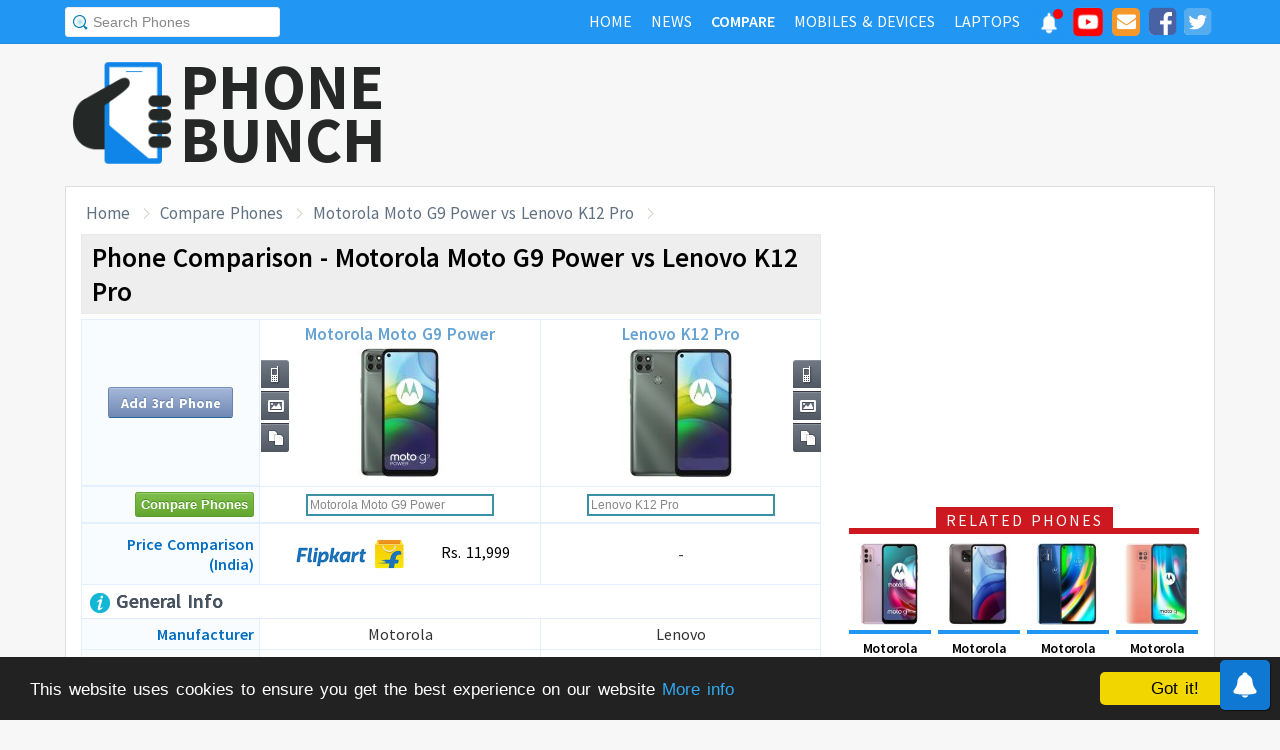

--- FILE ---
content_type: text/html; charset=UTF-8
request_url: https://www.phonebunch.com/compare-phones/motorola_moto_g9_power-4065-vs-lenovo_k12_pro-4087/
body_size: 12284
content:
<!doctype html>
<html xmlns="http://www.w3.org/1999/xhtml" xmlns:og="http://opengraphprotocol.org/schema/" xmlns:fb="http://ogp.me/ns/fb#" xml:lang="en-US" lang="en-US">
<head>
<title>Motorola Moto G9 Power vs Lenovo K12 Pro - Phone Comparison</title>
<meta name="description" content="Compare Motorola Moto G9 Power vs Lenovo K12 Pro side-by-side including display, hardware, camera, battery to find which one is better." /> 
<meta name="viewport" content="width=device-width, initial-scale=1.0" />
<link rel="icon" href="//www.phonebunch.com/favicon.ico" type="image/x-icon" />
<link rel="shortcut icon" href="//www.phonebunch.com/favicon.ico" type="image/x-icon" />
<meta http-equiv="Content-Type" content="text/html; charset=utf-8" />
<link rel="amphtml" href="https://www.phonebunch.com/amp/compare-phones/motorola-moto-g9-power-4065-vs-lenovo-k12-pro-4087/" />
<link rel="alternate" type="application/rss+xml" title="PhoneBunch News RSS" href="//www.phonebunch.com/news/feed/" />
<link rel="alternate" media="only screen and (max-width: 640px)" href="https://mobile.phonebunch.com/compare-phones/motorola_moto_g9_power-4065-vs-lenovo_k12_pro-4087/" />
<link rel="stylesheet" media='screen'  href="//cdn.phonebunch.com/stylesheet.css?v=0.479" />
<link rel="stylesheet" media='screen' href="//cdn.phonebunch.com/stylesheet_alt.css?v=0.003" />
<!--[if IE]>
<link rel="stylesheet" type="text/css" href="//cdn.phonebunch.com/stylesheet_ie.css" />
<![endif]-->

<meta property="fb:pages" content="213294515404375" />
<meta name="publicationmedia-verification" content="4f993008-9e4e-4ed3-8ce8-6c8535a24be2">


<script type="text/javascript">
    function myAddLoadEvent(func){
	/*var oldonload = window.onload;
        if (typeof window.onload != 'function') {
            window.onload = func;
        } else {
            window.onload = function() {
                oldonload();
                func();
            }
        }*/
        
        window.addEventListener("load", function() {
            func();
        });
    }
    
    /*! lazyload v0.8.5 fasterize.com | github.com/fasterize/lazyload#licence */
window.lzld||function(e,d){function n(){o=!0;h();setTimeout(h,25)}function p(a,b){var c=0;return function(){var d=+new Date;d-c<b||(c=d,a.apply(this,arguments))}}function g(a,b,c){a.attachEvent?a.attachEvent&&a.attachEvent("on"+b,c):a.addEventListener(b,c,!1)}function j(a,b,c){a.detachEvent?a.detachEvent&&a.detachEvent("on"+b,c):a.removeEventListener(b,c,!1)}function q(a,b){return A(d.documentElement,a)&&a.getBoundingClientRect().top<B+C?(a.onload=null,a.removeAttribute("onload"),a.onerror=null,a.removeAttribute("onerror"),
a.src=a.getAttribute(k),a.removeAttribute(k),f[b]=null,!0):!1}function r(){return 0<=d.documentElement.clientHeight?d.documentElement.clientHeight:d.body&&0<=d.body.clientHeight?d.body.clientHeight:0<=e.innerHeight?e.innerHeight:0}function s(){var a=f.length,b,c=!0;for(b=0;b<a;b++){var d=f[b];null!==d&&!q(d,b)&&(c=!1)}c&&o&&(l=!0,j(e,"resize",t),j(e,"scroll",h),j(e,"load",n))}function u(){l=!1;g(e,"resize",t);g(e,"scroll",h)}function v(a,b,c){var d;if(b){if(Array.prototype.indexOf)return Array.prototype.indexOf.call(b,
a,c);d=b.length;for(c=c?0>c?Math.max(0,d+c):c:0;c<d;c++)if(c in b&&b[c]===a)return c}return-1}var C=200,k="data-src",B=r(),f=[],o=!1,l=!1,t=p(r,20),h=p(s,20);if(e.HTMLImageElement){var m=HTMLImageElement.prototype.getAttribute;HTMLImageElement.prototype.getAttribute=function(a){return"src"===a?m.call(this,k)||m.call(this,a):m.call(this,a)}}e.lzld=function(a){-1===v(a,f)&&(l&&u(),q(a,f.push(a)-1))};var w=function(){for(var a=d.getElementsByTagName("img"),b,c=0,e=a.length;c<e;c+=1)b=a[c],b.getAttribute(k)&&
-1===v(b,f)&&f.push(b);s();setTimeout(h,25)},i=function(a){"readystatechange"===a.type&&"complete"!==d.readyState||(j("load"===a.type?e:d,a.type,i),x||(x=!0,w()))},y=function(){try{d.documentElement.doScroll("left")}catch(a){setTimeout(y,50);return}i("poll")},x=!1,z=!0;if("complete"===d.readyState)w();else{if(d.createEventObject&&d.documentElement.doScroll){try{z=!e.frameElement}catch(D){}z&&y()}g(d,"DOMContentLoaded",i);g(d,"readystatechange",i);g(e,"load",i)}g(e,"load",n);u();var A=d.documentElement.compareDocumentPosition?
function(a,b){return!!(a.compareDocumentPosition(b)&16)}:d.documentElement.contains?function(a,b){return a!==b&&(a.contains?a.contains(b):!1)}:function(a,b){for(;b=b.parentNode;)if(b===a)return!0;return!1}}(this,document);
</script>



<link
    rel="preload"
    href="https://fonts.googleapis.com/css2?family=Source+Sans+Pro:wght@300;400;600;700&display=swap"
    as="style"
    onload="this.onload=null;this.rel='stylesheet'"
/>
<noscript>
    <link
        href="https://fonts.googleapis.com/css2?family=Source+Sans+Pro:wght@300;400;600;700&display=swap"
        rel="stylesheet"
        type="text/css"
    />
</noscript>


<!--Social Tags-->
<meta name="twitter:card" content="summary_large_image"/>
<meta name="twitter:site" content="@phonebunch"/>
<meta name="twitter:url" content="https://www.phonebunch.com/compare-phones/motorola_moto_g9_power-4065-vs-lenovo_k12_pro-4087/"/>
<meta name="twitter:title" content="Motorola Moto G9 Power vs Lenovo K12 Pro - Phone Comparison"/>
<meta name="twitter:description" content="Compare Motorola Moto G9 Power vs Lenovo K12 Pro side-by-side including display, hardware, camera, battery to find which one is better."/>
<meta name="twitter:image" content="//www.phonebunch.com/compare/motorola-moto-g9-power-4065-vs-lenovo-k12-pro-4087.jpg"/>

<meta property='fb:admins' content='1493406519' />
<meta property='fb:admins' content='100000351547382' />
<meta property='fb:app_id' content='360605184014825'/>
<meta property="og:title" content="Motorola Moto G9 Power vs Lenovo K12 Pro - Phone Comparison"/>
<meta property="og:image" content="//www.phonebunch.com/compare/motorola-moto-g9-power-4065-vs-lenovo-k12-pro-4087.jpg"/>
<meta property="og:url" content="https://www.phonebunch.com/compare-phones/motorola_moto_g9_power-4065-vs-lenovo_k12_pro-4087/"/>
<meta property="og:description" content="Compare Motorola Moto G9 Power vs Lenovo K12 Pro side-by-side including display, hardware, camera, battery to find which one is better."/>
<meta property="og:site_name" content="PhoneBunch" />

<meta itemprop="name" content="Motorola Moto G9 Power vs Lenovo K12 Pro - Phone Comparison"/>
<meta itemprop="description" content="Compare Motorola Moto G9 Power vs Lenovo K12 Pro side-by-side including display, hardware, camera, battery to find which one is better."/>
<meta itemprop="image" content="//www.phonebunch.com/compare/motorola-moto-g9-power-4065-vs-lenovo-k12-pro-4087.jpg"/>



<link rel="canonical" href="https://www.phonebunch.com/compare-phones/motorola_moto_g9_power-4065-vs-lenovo_k12_pro-4087/" />



<script async src="https://pagead2.googlesyndication.com/pagead/js/adsbygoogle.js?client=ca-pub-1541662546603203"
     crossorigin="anonymous"></script>
<!--<script>
     (adsbygoogle = window.adsbygoogle || []).push({
          google_ad_client: "ca-pub-1541662546603203",
          enable_page_level_ads: false
     });
</script>-->

<!--<script data-cfasync="false" type="text/javascript">(function(w, d) { var s = d.createElement('script'); s.src = '//delivery.adrecover.com/16676/adRecover.js'; s.type = 'text/javascript'; s.async = true; (d.getElementsByTagName('head')[0] || d.getElementsByTagName('body')[0]).appendChild(s); })(window, document);</script>-->

</head>

<body>

<!-- PushAlert -->
<script type="text/javascript">
    //var pushalert_sw_file = 'https://www.phonebunch.com/sw_temp.js?v=30';
	(function(d, t) {
                var g = d.createElement(t),
                s = d.getElementsByTagName(t)[0];
                g.src = "https://cdn.pushalert.co/integrate_ec86de1dac8161d8e06688600352a759.js?v=1";
                s.parentNode.insertBefore(g, s);
        }(document, "script"));
</script>
<!-- End PushAlert -->

<!-- Google tag (gtag.js) -->
<script async src="https://www.googletagmanager.com/gtag/js?id=G-CXVHQ6CHQF"></script>
<script>
  window.dataLayer = window.dataLayer || [];
  function gtag(){dataLayer.push(arguments);}
  gtag('js', new Date());

  gtag('config', 'G-CXVHQ6CHQF');
</script>


<script type="text/javascript">
	if (navigator.userAgent.indexOf("MSIE 10") > -1) {
		document.body.classList.add("ie10");
	}
var SUGGESTION_URL = "/auto-complete-5947.txt";

var SUGGESTION_LAPTOP_URL = "/auto-complete-laptop-830.txt";

myAddLoadEvent(function(){
    //setDefaultValue();
    loadSuggestionList();
    if($('side-icons-slider') != null){
        window.onscroll=phoneSidebarIconsFix;
    }
    });
myAddLoadEvent(function(){
	Behaviour.register(ratingAction);
});
</script>

    
<div id="page">
	<div class="header" id="top-header">
		<div class="web-width clearfix">
			<form style="float:left" action="//www.phonebunch.com/custom-search/" onSubmit="return startGoogleSearch(this.search_box);">
				<!--<input type="hidden" name="cx" value="partner-pub-1541662546603203:8418413640" />
				<input type="hidden" name="cof" value="FORID:10" />
				<input type="hidden" name="ie" value="UTF-8" />-->
				<input type="text" name="q" id="search_box" value="Search Phones" class="inset"/>
			</form>
			<div style="float:right;color:#ddd;margin-top:5px;">
				<ul class="menuli clearfix" id="navigation">
					<li class="menuli">
						<a title="Home" href="//www.phonebunch.com/"><span class="title">Home</span><span class="pointer"></span><span class="hover" style="opacity: 0;background-color:transparent;"></span></a>
					</li>
					<li class="menuli">
						<a title="Home" href="//www.phonebunch.com/news/"><span class="title">News</span><span class="pointer"></span><span class="hover" style="opacity: 0;background-color:transparent;"></span></a>
					</li>
					<li class="active menuli">
						<a title="Compare Phones" href="//www.phonebunch.com/compare-phones/"><span class="title">Compare</span><span class="pointer"></span><span class="hover" style="opacity: 0;background-color:transparent;"></span></a>
					</li>
					<!--<li class="menuli ">
						<a title="" href="javascript:void(0)"><span class="title">Reviews</span><span class="pointer"></span><span class="hover" style="opacity: 0;"></span></a>
						<ul class="ul-review clearfix">
							<li><a href="//www.phonebunch.com/unboxing/">Unboxing</a></li>
							<li><a href="//www.phonebunch.com/benchmarks/">Benchmarks</a></li>
							<li><a href="//www.phonebunch.com/gaming/">Gaming Review</a></li>
							<li><a href="//www.phonebunch.com/review/">Full Review</a></li>
						</ul>
					</li>-->
					<li class="menuli ">
						<a title="Phone Manufacturer" href="//www.phonebunch.com/manufacturer/"><span class="title">Mobiles & Devices</span><span class="pointer"></span><span class="hover" style="opacity: 0;"></span></a>
					</li>
					<!--<li class="menuli">
						<a title="Best Deals - Save Money, Time" href="//www.phonebunch.com/deals/"><span class="title">Phone Deals</span><span class="pointer"></span><span class="hover" style="opacity: 0;"></span></a>
					</li>-->
                                        <li class="menuli ">
						<a title="Laptop Manufacturer" href="//www.phonebunch.com/laptops/"><span class="title">Laptops</span><span class="pointer"></span><span class="hover" style="opacity: 0;"></span></a>
					</li>
                                        
                                        <li class="social-network">
                                            <a class="pushalert-notification-center" href="#" style="width: 30px; height: 30px;">
                                                <div style="height: 30px; width: 30px;margin-top: -5px;">
                                                    <img src="https://cdn.phonebunch.com/images/notification-center.png" height="30" width="30" style="background:none;">
                                                    <span class="pnc-counter" style="display: none; color: rgb(255, 255, 255); background-color: rgb(255, 0, 0); font-size: calc(13.8px); line-height: calc(20.55px);" data-is-active="false">5</span>
                                                    <span class="pnc-marker" style="background-color: rgb(255, 0, 0); display: none;" data-is-active="true"></span>
                                                </div>
                                            </a>
                                        </li>
										<li class="social-network">
						<a href="//www.youtube.com/subscription_center?add_user=PhoneBunch" target="_blank" title="PhoneBunch on YouTube"><img src="//cdn.phonebunch.com/images/youtube_social_squircle_red.png" alt="YouTube" title="YouTube on PhoneBunch" height="30" width="30" style="background:none;margin-top: -2px;"></a>
					</li>
					<li class="social-network">
						<a href="javascript:void(0)" onClick="TINY.box.show({iframe:'/subscribe.php',width:320,height:260});return false;" target="_blank" title="Subscribe to PhoneBunch via Email"><i class="fa fa-envelope"></i></a>
					</li>
					<li class="social-network">
						<a href="//www.facebook.com/PhoneBunch" target="_blank" title="Like Us on Facebook"><i class="fa fa-facebook-square"></i></a>
					</li>
					<li class="social-network">
						<a href="https://twitter.com/PhoneBunch" target="_blank" title="Follow Us on Twitter"><i class="fa fa-twitter-square"></i></a>
					</li>
                                        <!--<li class="social-network">
                                            <a href="https://t.me/PhoneBunch" rel="publisher" target="_blank" title="Subscribe on Telegram" style="padding: 3px 4px;"><img src="/images/telegram1-01.svg?a=1" style="width: 28px;height: 28px;background: transparent;"></a>
					</li>-->
					<!--<li class="social-network">
						<a href="https://plus.google.com/+PhoneBunch" rel="publisher" target="_blank" title="PhoneBunch on Google+"><i class="fa fa-google-plus-square"></i></a>
					</li>-->
					<!--<li class="social-network">
						<a href="#"><img src="http://b7b43efe8c782b3a0edb-27c6e71db7a02a63f8d0f5823403023f.r27.cf2.rackcdn.com/rss.png" alt="rss"/></a>
					</li>-->
				</ul>
			</div>
		</div>
	</div><!--Nav Bar Ends-->
	
	<div id="header" class="clearfix"><!-- START LOGO LEVEL WITH RSS FEED -->
		<div class="logo clearfix">
			<a href="//www.phonebunch.com/" title="Get Latest News About Phones, Detailed Phones Specs and Photos"><img src="//cdn.phonebunch.com/images/logo.png" width="115" height="115" alt="PB" class="logo-news" title="Get Latest News About Phones, Detailed Phones Specs and Photos"></a>
			<a href="//www.phonebunch.com/" title="Mobile Phone Reviews, Specs, Price and Images" class="logo-text">PHONEBUNCH</a>
		</div>
		

		<div style="float:right;width:728px;margin-top:25px">
                    <style>
                        .pushalert-notification-center span.pnc-marker{
                            width:10px;
                            height:10px;
                            top: 1px;
                            right: 1px
                          }
                        @media(max-width: 727px) { .desktop-specific {display:none; } }
                    </style>
                    <div class="desktop-specific">
                        <!-- CM_PB_Responsive -->
                        <ins class="adsbygoogle"
                             style="display:block"
                             data-ad-client="ca-pub-1541662546603203"
                             data-ad-slot="2142690724"
                             data-ad-format="horizontal"
                             data-full-width-responsive="true"></ins>
                        <script>
                             (adsbygoogle = window.adsbygoogle || []).push({});
                        </script>
                    </div>
		</div>
		
	</div><!--/header -->

		<script type="text/javascript">
            myAddLoadEvent(function(){setDefaultValue();});
	</script>

	<div class="content "><!-- start content-->
		
	<div id="columns"    ><!-- START MAIN CONTENT COLUMNS -->
		

		<div class="col1">
			<div id="crumb">
				<ul class="clearfix" itemscope itemtype="https://schema.org/BreadcrumbList">
					<li itemprop="itemListElement" itemscope itemtype="https://schema.org/ListItem"><a href="/" title="Home" itemprop="item"><span itemprop="name">Home</span></a><meta itemprop="position" content="1"/></li>
					<li itemprop="itemListElement" itemscope itemtype="https://schema.org/ListItem"><a href="/compare-phones/" itemprop="item"><span itemprop="name">Compare Phones</span></a><meta itemprop="position" content="2"/></li>
                                        <li itemprop="itemListElement" itemscope itemtype="https://schema.org/ListItem"><a href="https://www.phonebunch.com/compare-phones/motorola_moto_g9_power-4065-vs-lenovo_k12_pro-4087/" title="Motorola Moto G9 Power vs Lenovo K12 Pro - Phone Comparison" itemprop="item"><span itemprop="name">Motorola Moto G9 Power vs Lenovo K12 Pro</span></a><meta itemprop="position" content="3"/></li>
				</ul>
			</div>
			<div id="archivebox" class="alt2">
				<h1>Phone Comparison - Motorola Moto G9 Power vs Lenovo K12 Pro</h1>
			</div>
                        			<div class="lr-content clearfix">
				 <div style="display:none;height:0;width:0">
														</div>
				<table class="compare-phones compare-header" id="compareHeader">
					<thead>
						<tr>
							<td style="width:24%;text-align:center" class="column1">
								<input type="button" class="cupid-green" value="Compare Phones" style="visibility:hidden;height:0px;padding-bottom:0;padding-top:0"/>
															</td>
							<td style="width:38%" scope="col">
								<a title="Motorola Moto G9 Power Full Specifications" href="/phone/motorola-moto-g9-power-4065/">Motorola Moto G9 Power<br/><img src="/phone-thumbnail/motorola-moto-g9-power_4065 (1).jpg" id="phone1img" alt="motorola moto g9 power" /></a>
																<ul class="compare-menus clearfix" style="width:87px;">
									<li class="hint--top" data-hint="Detailed Specs"><a class="specs" title="" href="/phone/motorola-moto-g9-power-4065/" style=""></a></li>
																																				<li class="hint--top" data-hint="Image Gallery"><a class="images" title="" href="/motorola_moto_g9_power-images-4065" style=""></a></li>
																											<li class="hint--top" data-hint="Compare with Others"><a class="compare" title="" href="/compare-phones/motorola_moto_g9_power-4065" style=""></a></li>
								</ul>
							</td>
							<td style="width:38%" scope="col">
								<a title="Lenovo K12 Pro Full Specifications" href="/phone/lenovo-k12-pro-4087/">Lenovo K12 Pro<br/><img src="/phone-thumbnail/lenovo-k12-pro_4087 (1).jpg" id="phone2img" alt="lenovo k12 pro" /></a>
																<ul class="compare-menus clearfix" style="width:87px;">
									<li class="hint--top" data-hint="Detailed Specs"><a class="specs" title="" href="/phone/lenovo-k12-pro-4087/" style=""></a></li>
																																				<li class="hint--top" data-hint="Image Gallery"><a class="images" title="" href="/lenovo_k12_pro-images-4087" style=""></a></li>
																											<li class="hint--top" data-hint="Compare with Others"><a class="compare" title="" href="/compare-phones/lenovo_k12_pro-4087" style=""></a></li>
								</ul>
							</td>
						</tr>
					</thead>
				</table>
				<table class="compare-phones" id="main-compare-table" summary="Motorola Moto G9 Power vs Lenovo K12 Pro - Phones Comparison">
					<!--<caption><span style="font-size:16px">Compare Phones</span><br/>Motorola Moto G9 Power vs Lenovo K12 Pro</caption>-->
					<thead>
					<tr class="odd">
						<td class="column1" style="text-align:center;width:24%">
							<a class="button" title="Compare more phones with Motorola Moto G9 Power and Lenovo K12 Pro" href="/compare-phones/motorola_moto_g9_power-4065-vs-lenovo_k12_pro-4087-vs/" title="Add 3rd Phone to Compare with Motorola Moto G9 Power and Lenovo K12 Pro">Add 3rd Phone</a>
						</td>
						<th style="width:38%" scope="col">
							<div style="position:relative">
								<a title="Motorola Moto G9 Power Full Specifications" href="/phone/motorola-moto-g9-power-4065/">Motorola Moto G9 Power<br/><img src="//cdn.phonebunch.com/big-thumbnail/4065.jpg" width="150" height="130" alt="motorola moto g9 power"/></a>								<ul class="compare-menus-alt left clearfix" style="width:29px;margin-top:-43.5px">
									<li class="hint--right" data-hint="Detailed Specs"><a class="specs" title="" href="/phone/motorola-moto-g9-power-4065/" style=""></a></li>
																																				<li class="hint--right" data-hint="Image Gallery"><a class="images" title="" href="/motorola_moto_g9_power-images-4065" style=""></a></li>
																											<li class="hint--right" data-hint="Compare with Others"><a class="compare" title="" href="/compare-phones/motorola_moto_g9_power-4065" style=""></a></li>
								</ul>
							</div>
						</th>
						<th style="width:38%" scope="col">
							<div style="position:relative">
								<a title="Lenovo K12 Pro Full Specifications" href="/phone/lenovo-k12-pro-4087/">Lenovo K12 Pro<br/><img src="//cdn.phonebunch.com/big-thumbnail/4087.jpg" width="150" height="130" alt="lenovo k12 pro"/></a>								<ul class="compare-menus-alt right clearfix" style="width:29px;margin-top:-43.5px">
									<li class="hint--left" data-hint="Detailed Specs"><a class="specs" title="" href="/phone/lenovo-k12-pro-4087/" style=""></a></li>
																																				<li class="hint--left" data-hint="Image Gallery"><a class="images" title="" href="/lenovo_k12_pro-images-4087" style=""></a></li>
																											<li class="hint--left" data-hint="Compare with Others"><a class="compare" title="" href="/compare-phones/lenovo_k12_pro-4087" style=""></a></li>
								</ul>
							</div>
						</th>
					</tr>
					</thead>
					<tbody>
					<tr class="odd">
						<td class="column1"><input type="button" class="cupid-green" value="Compare Phones" onclick="comparePhones()"/></td>
						<td scope="col">
							<div class="search-container">
								<input class="compare_box" name="phone1" id="phone1" type="text" style="width:180px" value="Motorola Moto G9 Power"/><input id="phone1sel" type="hidden" style="width:0px" value="4065"/>
							</div>
						</td>
						<td scope="col">
							<div class="search-container">
								<input class="compare_box" name="phone2" id="phone2" type="text" style="width:180px" value="Lenovo K12 Pro"/><input id="phone2sel" type="hidden" style="width:0px" value="4087"/>
							</div>
						</td>
					</tr>
					<tr class="odd">
						<td class="column1 sugg"></td>
						<td scope="col" id="phone1sugg">
												</td>
						<td scope="col" id="phone2sugg">
												</td>
					</tr>
                                                                                <tr>
                                            <th scope="row" class="column1 price">Price Comparison (India)</th>
                                            <td>
                                                                                                <div class="small-price-box">    
                                                                                                    <a href="https://www.flipkart.com/motorola-g9-power-electric-violet-64-gb/p/itma226347832eac?pid=MOBFT8M8BJUYZGGC&affid=contactusp" target="_blank" title="Buy Motorola G9 Power (Electric Violet, 64 GB)(4 GB RAM) at Rs. 11999 on Flipkart" rel="nofollow">
                                                        <img src="/images/flipkart-pricing-new.png" alt="Flipkart">
                                                        Rs. 11,999                                                    </a>
                                                                                                                                                                                                </div>
                                                                                            </td>
                                            <td>
                                                                                                    -
                                                                                            </td>
					</tr>
                                        					<tr class="odd">
						<th scope="row" colspan="3" class="column1 bold"><h2 class="heading"><img src="/images/trans.gif" class="general" alt="general"/> General Info</h2></th>
					</tr>
					<tr>
						<th scope="row" class="column1">Manufacturer</th>
						<td>Motorola</td>
						<td>Lenovo</td>
					</tr>
					<tr class="odd">
						<th scope="row" class="column1">Announced</th>
						<td>2020, November 05</td>
						<td>2020, December 09</td>
					</tr>	
					<tr>
						<th scope="row" class="column1">Status</th>
						<td>Available. Released 2020, December 05</td>
						<td>Coming soon. Exp. release 2020, December 12</td>
					</tr>
                                                                                <tr>
						<th scope="row" class="column1">Price</th>
						<td>
                                                                                                    Rs. 11,999 ($0.00) <a href="/phone-filter/price/between-9000-and-15000/" title="Mobile Phones Priced Between 9000 and 15000" target="_blank" class="browse-similar">[Similarly Priced]</a>
                                                                                                </td>
                                                <td>
                                                -                                                </td>
					</tr>
                                        					<tr class="odd">
						<th scope="row" class="column1">Colors</th>
						<td>Electric Violet, Metallic Sage</td>
						<td>Gray, Blue</td>
					</tr>
					<tr>
						<th scope="row" class="column1">Form Factor</th>
						<td>Candybar</td>
						<td>Candybar</td>
					</tr>
					<tr class="odd">
						<th scope="row" class="column1">Dimension</th>
                                                <td>
                                                    172.1 x 76.8 x 9.7 mm <br/> (6.78 x 3.02 x 0.38 in)                                                </td>
                                                <td>
                                                    172.1 x 76.8 x 9.7 mm <br/> (6.78 x 3.02 x 0.38 in)                                                </td>
					</tr>
					<tr>
												<th scope="row" class="column1">Weight</th>
						<td >
                                                    221 g (7.8 oz)                                                </td>
						<td >
                                                    221 g (7.8 oz)                                                </td>
					</tr>
                                                                                <tr class="odd">
						<th scope="row" class="column1">SIM Type</th>
						<td>Single SIM (Nano-SIM), Hybrid Dual SIM (Nano-SIM, dual stand-by)</td>
						<td>Single SIM (Nano-SIM), Hybrid Dual SIM (Nano-SIM, dual stand-by)</td>
					</tr>
                                        					<tr class="odd">
						<th scope="row" class="column1">2G Network</th>
						<td>GSM 850 / 900 / 1800 / 1900 - SIM 1 & SIM 2 (dual-SIM model only)</td>
						<td>GSM 850 / 900 / 1800 / 1900 - SIM 1 & SIM 2 (dual-SIM model only)</td>
					</tr>
					<tr>
						<th scope="row" class="column1">3G Network</th>
						<td>HSDPA 850 / 900 / 1700(AWS) / 1900 / 2100 </td>
						<td>HSDPA 850 / 900 / 1700(AWS) / 1900 / 2100 </td>
					</tr>
										<tr>
						<th scope="row" class="column1">4G Network</th>
						<td>LTE band 1(2100), 2(1900), 3(1800), 4(1700/2100), 5(850), 7(2600), 8(900), 12(700), 13(700), 17(700), 18(800), 19(800), 20(800), 25(1900), 26(850), 28(700), 32(1500), 38(2600), 39(1900), 40(2300), 41(2500)</td>
						<td>1, 2, 3, 4, 5, 7, 8, 18, 19, 20, 26, 28, 38, 40</td>
					</tr>
					                                        															<tr class="odd">
						<th scope="row" class="column1">Messaging</th>
						<td>
												</td>
						<td>
												</td>
					</tr>
										<tr>
						<th scope="row" class="column1">Build Features</th>
						<td>- Fingerprint Sensor<br/> </td>
						<td>- Fingerprint Sensor (rear-mounted)<br/> </td>
					</tr>
                                                                                										<tr class="odd">
						<th scope="row" colspan="3" class="column1 bold"><h2 class="heading"><img src="/images/trans.gif" class="hardware" alt="hardware"/> Hardware and OS</h2></th>
					</tr>
					<tr>
						<th scope="row" class="column1">OS</th>
						<td>Android 10</td>
						<td>Android 10</td>
					</tr>
                                        					<tr class="odd">
												<th scope="row" class="column1">Processor</th>
						<td >
							Octa-core (4x2.0 GHz Kryo 260 Gold & 4x1.8 GHz Kryo 260 Silver), Qualcomm SM6115 Snapdragon 662 (11 nm)							<a href="/phone-filter/processor/octa-core-4x2_0-ghz/" title="More phones with same processor speed." target="_blank" class="browse-similar">[Similar]</a>						</td>
						<td >
							Octa-core (4x2.0 GHz Kryo 260 Gold & 4x1.8 GHz Kryo 260 Silver), Qualcomm SM6115 Snapdragon 662 (11 nm)							<a href="/phone-filter/processor/octa-core-4x2_0-ghz/" title="More phones with same processor speed." target="_blank" class="browse-similar">[Similar]</a>						</td>
					</tr>
					<tr>
						<th scope="row" class="column1">GPU</th>
						<td>
							Adreno 610							<a href="/phone-filter/gpu/adreno-610/" title="More phones with Adreno 610 graphics processor." target="_blank" class="browse-similar">[Similar]</a>						</td>
						<td>
							Adreno 610							<a href="/phone-filter/gpu/adreno-610/" title="More phones with Adreno 610 graphics processor." target="_blank" class="browse-similar">[Similar]</a>						</td>
					</tr>
															<tr class="odd">
												<th scope="row" class="column1">RAM</th>
						<td class="winner">
                                                    4 GB                                                    <a href="/phone-filter/ram/4-gb/" title="More phones with 4 GB RAM" target="_blank" class="browse-similar">[Browse Similar]</a>                                                </td>
						<td class="winner">
                                                    4 GB                                                    <a href="/phone-filter/ram/4-gb/" title="More phones with 4 GB RAM" target="_blank" class="browse-similar">[Browse Similar]</a>                                                </td>
					</tr>
										<tr class="odd">
						<th scope="row" class="column1">Internal Memory</th>
						<td>128 GB</td>
						<td>128 GB</td>
					</tr>
					<tr>
												<th scope="row" class="column1">External Memory</th>
						<td >microSDXC (uses shared SIM slot)</td>
						<td >microSDXC (uses shared SIM slot)</td>
					</tr>
                                        					<tr class="odd">
                                            <td colspan="3" style="padding-top:20px;padding-bottom:20px;background:#fff" align="center" >
						                                            </td>
					</tr>
										<tr class="odd">
						<th scope="row" colspan="3" class="column1 bold"><h2 class="heading"><img src="/images/trans.gif" class="display" alt="display"/> Display</h2></th>
					</tr>
					<tr>
						<th scope="row" class="column1">Type</th>
						<td>IPS LCD Screen</td>
						<td>IPS LCD Screen</td>
					</tr>
					<tr class="odd">
												<th scope="row" class="column1">Colors</th>
						<td >16M Colour</td>
						<td >16M Colour</td>
					</tr>
					<tr>
												<th scope="row" class="column1">Size</th>
						<td >
							6.8 inches							<a href="/phone-filter/display-size/6_8-inches/" title="More phones with same display size." target="_blank" class="browse-similar">[Similar]</a>						</td>
						<td >
							6.8 inches							<a href="/phone-filter/display-size/6_8-inches/" title="More phones with same display size." target="_blank" class="browse-similar">[Similar]</a>						</td>
					</tr>
					<tr class="odd">
												<th scope="row" class="column1">Resolution</th>
						<td >
                                                720 x 1640 pixels (263 ppi)                                                </td>
						<td >
                                                720 x 1640 pixels (263 ppi)                                                </td>
					</tr>
                                                                                <tr>
						<th scope="row" class="column1">Screen-to-Body Ratio</th>
						<td >83.33%</td>
						<td >83.33%</td>
					</tr>
					<tr>
						<th scope="row" class="column1">Multi-Touch</th>
						<td><img src="/images/trans.gif" class="feature-yes"  alt="yes"/></td>
						<td><img src="/images/trans.gif" class="feature-yes" alt="yes"/></td>
					</tr>
                                                                                					<tr class="odd">
						<th scope="row" colspan="3" class="column1 bold"><h2 class="heading"><img src="/images/trans.gif" class="multimedia" alt="multimedia"/> Multimedia</h2></th>
					</tr>
                                        					<tr class="odd">
						<th scope="row" class="column1">3.5mm Jack</th>
						<td><img src="/images/trans.gif" class="feature-yes" alt="yes"/></td>
						<td><img src="/images/trans.gif" class="feature-yes" alt="yes"/></td>
					</tr>
					<tr>
						<th scope="row" class="column1">Radio</th>
						<td>FM radio</td>
						<td>FM radio</td>
					</tr>
                                        					<tr>
						<th scope="row" class="column1">Games</th>
						<td>Yes + Downloadable</td>
						<td>Yes + Downloadable</td>
					</tr>
					<tr class="odd">
						<th scope="row" class="column1">Loud Speaker</th>
						<td><img src="/images/trans.gif" class="feature-yes" alt="yes"/></td>
						<td><img src="/images/trans.gif" class="feature-yes" alt="yes"/></td>
					</tr>
										<tr class="odd">
						<th scope="row" colspan="3" class="column1 bold"><h2 class="heading"><img src="/images/trans.gif" class="camera" alt="camera"/> Camera</h2></th>
					</tr>
					<tr>
												<th scope="row" class="column1">Rear Camera</th>
						<td >
							64 MP + 8 MP + 2 MP							<a href="/phone-filter/camera/64-mp-_plus-8-mp-_plus-2-mp/" title="More phones with same display size." target="_blank" class="browse-similar">[Similar]</a>						</td>
						<td >
							64 MP + 2 MP + 2 MP							<a href="/phone-filter/camera/64-mp-_plus-2-mp-_plus-2-mp/" title="More phones with same display size." target="_blank" class="browse-similar">[Similar]</a>						</td>
					</tr>
					<tr class="odd">
						<th scope="row" class="column1">Flash</th>
						<td>LED Flash</td>
						<td>LED Flash</td>
					</tr>
					<tr>
						<th scope="row" class="column1">Features</th>
						<td>64 MP, f/1.8, 26mm (wide), 1/1.73", 0.8µm, PDAF<br />
8 MP, f/2.2, 118˚ (ultrawide), 1/4.0", 1.12µm<br />
2 MP, f/2.2, (depth) <br/> HDR, Panorama</td>
						<td>64 MP, f/1.8, 26mm (wide), 1/1.73", 0.8µm, PDAF<br />
2 MP, f/2.4, (macro)<br />
2 MP, f/2.2, (depth) <br/> HDR, Panorama</td>
					</tr>
					<tr class="odd">
						<th scope="row" class="column1">Video</th>
						<td>4K@30fps, 1080p@30fps</td>
						<td>4K@30fps, 1080p@30fps</td>
					</tr>
					<tr>
												<th scope="row" class="column1">Front Camera</th>
						<td >
                                                    16 MP, f/2.3, 29mm (standard)<br/>HDR<br/>1080p@30fps                                                    <a href="/phone-filter/front-camera/16-mp/" title="More phones with same selfie front 16 MP camera" target="_blank" class="browse-similar">[Similar]</a>                                                </td>
						<td >
                                                    16 MP, f/2.2, 1.0µm<br/>HDR<br/>1080p@30fps                                                    <a href="/phone-filter/front-camera/16-mp/" title="More phones with same selfie front 16 MP camera" target="_blank" class="browse-similar">[Similar]</a>                                                </td>
					</tr>
					<tr class="odd">
						<th scope="row" colspan="3" class="column1 bold"><h2 class="heading"><img src="/images/trans.gif" class="connectivity" alt="connectivity"/> Connectivity and Data Rate</h2></th>
					</tr>
					<tr>
						<th scope="row" class="column1">GPRS</th>
						<td>Yes</td>
						<td>Yes</td>
					</tr>
					<tr class="odd">
						<th scope="row" class="column1">Edge</th>
						<td>Yes</td>
						<td>Yes</td>
					</tr>
					<tr>
						<th scope="row" class="column1">3G</th>
						<td>HSPA 42.2/5.76 Mbps, LTE-A</td>
						<td>HSPA 42.2/5.76 Mbps, LTE-A</td>
					</tr>
					<tr class="odd">
						<th scope="row" class="column1">Bluetooth</th>
						<td>5.0, A2DP, LE</td>
						<td>5.0, A2DP, LE</td>
					</tr>
					<tr>
						<th scope="row" class="column1">Wi-Fi</th>
						<td>Wi-Fi 802.11 a/b/g/n/ac, dual-band, Wi-Fi Direct, hotspot</td>
						<td>Wi-Fi 802.11 a/b/g/n/ac, dual-band, Wi-Fi Direct, hotspot</td>
					</tr>
					<tr class="odd">
						<th scope="row" class="column1">USB</th>
						<td>USB Type-C 2.0</td>
						<td>USB Type-C 2.0</td>
					</tr>
					<tr>
						<th scope="row" class="column1">GPS</th>
						<td>Yes, with A-GPS, GLONASS, GALILEO</td>
						<td>Yes, with A-GPS, GLONASS, GALILEO</td>
					</tr>
					<tr class="odd">
						<th scope="row" class="column1">Browser</th>
						<td>Yes</td>
						<td>Yes</td>
					</tr>
                                        					<tr>
                                            <td colspan="3" style="padding-top: 15px;padding-bottom: 10px;" align="center" >
                                                                                        </td>
					</tr>
										<tr class="odd">
						<th scope="row" colspan="3" class="column1 bold"><h2 class="heading"><img src="/images/trans.gif" class="memory" alt="memory"/> User Memory</h2></th>
					</tr>
                                                                                					<tr>
						<th scope="row" class="column1">Internal</th>
						<td>128 GB, 4 GB RAM or 64 GB, 4 GB RAM</td>
						<td>128 GB, 4 GB RAM or 64 GB, 4 GB RAM</td>
					</tr>
					<tr class="odd">
												<th scope="row" class="column1">Expandable Storage</th>
						<td >microSDXC (uses shared SIM slot)</td>
						<td >microSDXC (uses shared SIM slot)</td>
					</tr>
                                                                                <tr>
						<th scope="row" class="column1">USB OTG</th>
						<td>Not Supported</td>
						<td>Not Supported</td>
					</tr>
                                        					
                                                                                <tr class="odd">
						<th scope="row" colspan="3" class="column1 bold"><h2 class="heading"><img src="/images/trans.gif" alt="Apps" class="sensors"/> Sensors</h2></th>
					</tr>
                                        <tr>
						<th scope="row" class="column1">Fingerprint</th>
						<td><img src="/images/trans.gif" alt="fingerprint supported" title="Fingerprint supported" class="feature-1"/></td>
						<td><img src="/images/trans.gif" alt="fingerprint supported" title="Fingerprint supported" class="feature-1"/></td>
					</tr>
                                                                                <tr>
						<th scope="row" class="column1">Proximity Sensor</th>
						<td><img src="/images/trans.gif" alt="proximity sensor present" title="Proximity sensor present" class="feature-1"/></td>
						<td><img src="/images/trans.gif" alt="proximity sensor present" title="Proximity sensor present" class="feature-1"/></td>
					</tr>
                                                                                                                        <tr>
						<th scope="row" class="column1">Accelerometer Sensor</th>
						<td><img src="/images/trans.gif" alt="accelerometer sensor present" title="Accelerometer sensor present" class="feature-1"/></td>
						<td><img src="/images/trans.gif" alt="accelerometer sensor present" title="Accelerometer sensor present" class="feature-1"/></td>
					</tr>
                                                                                                                                                                <tr>
						<th scope="row" class="column1">Magnetic-Field Sensor (Compass)</th>
						<td><img src="/images/trans.gif" alt="magnetic field sensor not present" title="Magnetic-field sensor (compass) not present" class="feature-0"/></td>
						<td><img src="/images/trans.gif" alt="magnetic field sensor not present" title="Magnetic-field sensor (compass) not present" class="feature-0"/></td>
					</tr>
                                                                                                                        <tr>
						<th scope="row" class="column1">Gyroscope Sensor</th>
						<td><img src="/images/trans.gif" alt="gyroscope sensor present" title="Gyroscope sensor present" class="feature-1"/></td>
						<td><img src="/images/trans.gif" alt="gyroscope sensor present" title="Gyroscope sensor present" class="feature-1"/></td>
					</tr>
                                                                                                                                                                                                                                                <tr>
						<th scope="row" class="column1">NFC</th>
						<td><img src="/images/trans.gif" alt="NFC not supported" title="NFC not supported" class="feature-no"/></td>
						<td><img src="/images/trans.gif" alt="NFC not supported" title="NFC not supported" class="feature-no"/></td>
					</tr>
					
                                        
					<tr class="odd">
						<th scope="row" colspan="3" class="column1 bold"><h2 class="heading"><img src="/images/trans.gif" class="battery" alt="battery"/> Battery</h2></th>
					</tr>
					<tr>
						<th scope="row" class="column1">Type</th>
						<td>Non-removable Li-Po Battery<br/>Fast battery charging 20W</td>
						<td>Non-removable Li-Po Battery<br/>Fast battery charging 20W<br/>Reverse charging 2.5W</td>
					</tr>
					<tr class="odd">
												<th scope="row" class="column1">Capacity</th>
						<td >6000 mAh</td>
						<td >6000 mAh</td>
					</tr>
					<tr>
						<th scope="row" class="column1">Stand by</th>
						<td>-</td>
						<td>-</td>
					</tr>
					<tr class="odd">
						<th scope="row" class="column1">Talk Time</th>
						<td>-</td>
						<td>-</td>
					</tr>
					</tbody>
				</table>
				<script type="text/javascript">
					myAddLoadEvent(function(){
                                            searchfield('phone1',false);
                                            searchfield('phone2',false);
                                            //Shadowbox.init({continuous: true});
                                        });
					//searchfield('phone1',false);searchfield('phone2',false);//Shadowbox.init({continuous: true});
					//window.onscroll = comparePhonesFixHeader;
				</script>
			</div>
						
			<div class="bottom-related clearfix">
				<div class="recently alt first">
		<h3><a title="Compare Phones with Motorola Moto G9 Power" href="/compare-phones/motorola_moto_g9_power-4065">Compare with</a></h3>
		<ul>
					<li>
				<a title="Motorola Moto G9 Power vs Motorola Moto G30" href="/compare-phones/motorola_moto_g9_power-4065-vs-motorola_moto_g30-4177/">
									<img src="[data-uri]" onload="lzld(this)" onerror="lzld(this)" data-src="//cdn.phonebunch.com/small-thumbnail/4177.jpg" height="52" width="60" alt="Motorola Moto G30"/><span>Motorola Moto G30</span>
								</a>
			</li>
					<li>
				<a title="Motorola Moto G9 Power vs Motorola Moto G Power (2021)" href="/compare-phones/motorola_moto_g9_power-4065-vs-motorola_moto_g_power_2021-4136/">
									<img src="[data-uri]" onload="lzld(this)" onerror="lzld(this)" data-src="//cdn.phonebunch.com/small-thumbnail/4136.jpg" height="52" width="60" alt="Motorola Moto G Power (2021)"/><span>Motorola Moto G Power (2021)</span>
								</a>
			</li>
					<li>
				<a title="Motorola Moto G9 Plus vs Motorola Moto G9 Power" href="/compare-phones/motorola_moto_g9_plus-3999-vs-motorola_moto_g9_power-4065/">
									<img src="[data-uri]" onload="lzld(this)" onerror="lzld(this)" data-src="//cdn.phonebunch.com/small-thumbnail/3999.jpg" height="52" width="60" alt="Motorola Moto G9 Plus"/><span>Motorola Moto G9 Plus</span>
								</a>
			</li>
					<li>
				<a title="Motorola Moto G9 Play vs Motorola Moto G9 Power" href="/compare-phones/motorola_moto_g9_play-3967-vs-motorola_moto_g9_power-4065/">
									<img src="[data-uri]" onload="lzld(this)" onerror="lzld(this)" data-src="//cdn.phonebunch.com/small-thumbnail/3967.jpg" height="52" width="60" alt="Motorola Moto G9 Play"/><span>Motorola Moto G9 Play</span>
								</a>
			</li>
				</ul>
	</div>
	<div class="recently alt" style="">
		<h3><a title="More Phones from Motorola" href="/manufacturer/motorola/">Motorola Phones</a></h3>
		<ul>
					<li class="clearfix"><a title="Motorola Moto G (3rd Gen) Specifications" href="/phone/motorola-moto-g-3rd-gen-2049/"><img src="[data-uri]" onload="lzld(this)" onerror="lzld(this)" data-src="//cdn.phonebunch.com/small-thumbnail/2049.jpg" height="52" width="60" alt="Motorola Moto G (3rd Gen)"/><span>Motorola Moto G (3rd Gen)</span></a></li>
					<li class="clearfix"><a title="Motorola Moto G (Gen 2) Specifications" href="/phone/motorola-moto-g-gen-2-1707/"><img src="[data-uri]" onload="lzld(this)" onerror="lzld(this)" data-src="//cdn.phonebunch.com/small-thumbnail/1707.jpg" height="52" width="60" alt="Motorola Moto G (Gen 2)"/><span>Motorola Moto G (Gen 2)</span></a></li>
					<li class="clearfix"><a title="Motorola Moto G Specifications" href="/phone/motorola-moto-g-1189/"><img src="[data-uri]" onload="lzld(this)" onerror="lzld(this)" data-src="//cdn.phonebunch.com/small-thumbnail/1189.jpg" height="52" width="60" alt="Motorola Moto G"/><span>Motorola Moto G</span></a></li>
					<li class="clearfix"><a title="Motorola Moto E Specifications" href="/phone/motorola-moto-e-1475/"><img src="[data-uri]" onload="lzld(this)" onerror="lzld(this)" data-src="//cdn.phonebunch.com/small-thumbnail/1475.jpg" height="52" width="60" alt="Motorola Moto E"/><span>Motorola Moto E</span></a></li>
				</ul>
	</div>
	<div class="recently alt" style="">
		<h3>New Releases</h3>
		<ul>
					<li class="clearfix"><a title="Realme Neo8 Specs and Features" href="/phone/realme-neo8-5947/"><img src="[data-uri]" onload="lzld(this)" onerror="lzld(this)" data-src="//cdn.phonebunch.com/small-thumbnail/5947.jpg" height="52" width="60" alt=""/><span>Realme Neo8</span></a></li>
					<li class="clearfix"><a title="ZTE nubia RedMagic 11 Air Specs and Features" href="/phone/zte-nubia-redmagic-11-air-5946/"><img src="[data-uri]" onload="lzld(this)" onerror="lzld(this)" data-src="//cdn.phonebunch.com/small-thumbnail/5946.jpg" height="52" width="60" alt=""/><span>ZTE nubia RedMagic 11 Air</span></a></li>
					<li class="clearfix"><a title="Honor Magic8 RSR Porsche Design Specs and Features" href="/phone/honor-magic8-rsr-porsche-design-5945/"><img src="[data-uri]" onload="lzld(this)" onerror="lzld(this)" data-src="//cdn.phonebunch.com/small-thumbnail/5945.jpg" height="52" width="60" alt=""/><span>Honor Magic8 RSR Porsche Design</span></a></li>
					<li class="clearfix"><a title="Honor Magic8 Pro Air Specs and Features" href="/phone/honor-magic8-pro-air-5944/"><img src="[data-uri]" onload="lzld(this)" onerror="lzld(this)" data-src="//cdn.phonebunch.com/small-thumbnail/5944.jpg" height="52" width="60" alt=""/><span>Honor Magic8 Pro Air</span></a></li>
				</ul>
	</div>
			</div>
			
						                        <div class="ads2">
                            <!-- Matched Content Ad -->
                            <ins class="adsbygoogle"
                                 style="display:block"
                                 data-ad-client="ca-pub-1541662546603203"
                                 data-ad-slot="9190156443"
                                 data-ad-format="autorelaxed"></ins>
                            <script>
                            (adsbygoogle = window.adsbygoogle || []).push({});
                            </script>
                        </div>
                        			
			<div class="pb-box related" id="comment-box">
				<div class="box-title black">
					<h2 class="h2-comments"><img src="/images/trans.gif" alt="comments" class="comments"/> Comments</h2>
				</div>
				<div class="box-content" style="margin-top:3px">
					<fb:comments href="https://www.phonebunch.com/compare-phones/motorola_moto_g9_power-4065-vs-lenovo_k12_pro-4087/" num_posts="10" width="100%"></fb:comments>
				</div>
			</div>
		</div><!--/col1-->
					


<div class="col2">
    <div style="margin-bottom:25px;text-align: center;">
        <!-- Link Ads Alternative -->
        <ins class="adsbygoogle"
             style="display:block"
             data-ad-client="ca-pub-1541662546603203"
             data-ad-slot="2748964378"
             data-ad-format="auto"
             data-full-width-responsive="true"></ins>
        <script>
             (adsbygoogle = window.adsbygoogle || []).push({});
        </script>
    </div>
    	<div class="sidebar-box">
		<h3 class="dark-red">
                    <span>Related Phones</span>
                    <span class="hr"></span>
                </h3>
		<div class="content nopadding sidebar-new-phones clearfix">
							<div class="imgteaser ">
					<a href="//www.phonebunch.com/phone/motorola-moto-g30-4177/">
						<img width="102" height="88" src="//cdn.phonebunch.com/big-thumbnail/4177.jpg" alt="Motorola Moto G30" />
						<span class="pic-title">Motorola Moto G30</span>
					</a>
				</div>
							<div class="imgteaser ">
					<a href="//www.phonebunch.com/phone/motorola-moto-g-power-2021-4136/">
						<img width="102" height="88" src="//cdn.phonebunch.com/big-thumbnail/4136.jpg" alt="Motorola Moto G Power (2021)" />
						<span class="pic-title">Motorola Moto G Power (2021)</span>
					</a>
				</div>
							<div class="imgteaser ">
					<a href="//www.phonebunch.com/phone/motorola-moto-g9-plus-3999/">
						<img width="102" height="88" src="//cdn.phonebunch.com/big-thumbnail/3999.jpg" alt="Motorola Moto G9 Plus" />
						<span class="pic-title">Motorola Moto G9 Plus</span>
					</a>
				</div>
							<div class="imgteaser last">
					<a href="//www.phonebunch.com/phone/motorola-moto-g9-play-3967/">
						<img width="102" height="88" src="//cdn.phonebunch.com/big-thumbnail/3967.jpg" alt="Motorola Moto G9 Play" />
						<span class="pic-title">Motorola Moto G9 Play</span>
					</a>
				</div>
			<div class="clearfix" style="margin-bottom:10px;"></div>				<div class="imgteaser ">
					<a href="//www.phonebunch.com/phone/lenovo-k12-pro-4087/">
						<img width="102" height="88" src="//cdn.phonebunch.com/big-thumbnail/4087.jpg" alt="Lenovo K12 Pro" />
						<span class="pic-title">Lenovo K12 Pro</span>
					</a>
				</div>
							<div class="imgteaser ">
					<a href="//www.phonebunch.com/phone/motorola-moto-g7-power-3428/">
						<img width="102" height="88" src="//cdn.phonebunch.com/big-thumbnail/3428.jpg" alt="Motorola Moto G7 Power" />
						<span class="pic-title">Motorola Moto G7 Power</span>
					</a>
				</div>
							<div class="imgteaser ">
					<a href="//www.phonebunch.com/phone/samsung-galaxy-xcover-pro-3665/">
						<img width="102" height="88" src="//cdn.phonebunch.com/big-thumbnail/3665.jpg" alt="Samsung Galaxy Xcover Pro" />
						<span class="pic-title">Samsung Galaxy Xcover Pro</span>
					</a>
				</div>
							<div class="imgteaser last">
					<a href="//www.phonebunch.com/phone/nokia-g400-4799/">
						<img width="102" height="88" src="//cdn.phonebunch.com/big-thumbnail/4799.jpg" alt="Nokia G400" />
						<span class="pic-title">Nokia G400</span>
					</a>
				</div>
			<div class="clearfix" style="margin-bottom:10px;"></div>		</div>
	</div>
	<div class="ads clearfix" style="width:300px;margin-top:15px">
		<!--<span class="adv-here"><a href="http://buysellads.com/buy/detail/165802/zone/1281838" target="_blank" rel="nofollow">Advertise Here</a></span>For Manual-->
		<!-- BuySellAds Zone Code -->
		<div id="bsap_1281838" class="bsarocks bsap_4c70e5895a663ebe0fc27c9cfc0d0577"></div>
		<!-- End BuySellAds Zone Code -->
	</div>
    
    <div id="sidebar-fixed">
        	<div class="sidebar-box" id="trending-news">
		<h3>
			<span>Trending</span>
			<span class="hr"></span>
		</h3>
		<div class="content">
					<div class="inline-post ">
				<a href="//www.phonebunch.com/news/infinix-note-edge-launch-price-specifications-global_9197.html">
					<img src="//www.phonebunch.com/news-images/resize/2026/01/Infinix-NOTE-Edge-launch-global.webp?w=300&h=180&zc=2&q=70" height="90" width="150"  alt="Infinix NOTE Edge launched Globally with 6.78-inch 1.5K 120Hz curved AMOLED display, 7.2mm sleek design, 6500mAh battery" />
					<span>Infinix NOTE Edge launched Globally with 6.78-inch 1.5K 120Hz curved AMOLED display, 7.2mm sleek design, 6500mAh battery</span>
				</a>
			</div>
					<div class="inline-post ml">
				<a href="//www.phonebunch.com/news/iqoo-15-ultra-confirmed-launch-february_9158.html">
					<img src="//www.phonebunch.com/news-images/resize/2026/01/iQOO-15-Ultra-launch-soon-teaser.webp?w=300&h=180&zc=2&q=70" height="90" width="150"  alt="iQOO 15 Ultra Confirmed as Brand’s First Ultra Smartphone, Launched in early February" />
					<span>iQOO 15 Ultra Confirmed as Brand’s First Ultra Smartphone, Launched in early February</span>
				</a>
			</div>
					<div class="inline-post ">
				<a href="//www.phonebunch.com/news/lava-blaze-duo-3-launch-india-price-specifications_9199.html">
					<img src="//www.phonebunch.com/news-images/resize/2026/01/Lava-Blaze-Duo-3-launch-India.webp?w=300&h=180&zc=2&q=70" height="90" width="150"  alt="Lava Blaze Duo 3 launched in India for Rs. 16,999 with 6.67-inch FHD+ 120Hz and 1.6-inch Rear AMOLED displays" />
					<span>Lava Blaze Duo 3 launched in India for Rs. 16,999 with 6.67-inch FHD+ 120Hz and 1.6-inch Rear AMOLED displays</span>
				</a>
			</div>
					<div class="inline-post ml">
				<a href="//www.phonebunch.com/news/realme-p4-power-5g-india-launch-date_9206.html">
					<img src="//www.phonebunch.com/news-images/resize/2026/01/realme-p4-power-launch-date-India.webp?w=300&h=180&zc=2&q=70" height="90" width="150"  alt="Realme P4 Power 5G launching in India on January 29th with 10,001mAh battery" />
					<span>Realme P4 Power 5G launching in India on January 29th with 10,001mAh battery</span>
				</a>
			</div>
				</div>
	</div>
    </div>
</div><!--/col2-->
		<div class="fix"></div>
	</div><!--/columns -->
</div> <!--/content-->	
	
	<div id="footer">
		<p>
                    <span class="fl">Copyright &copy; <a href="//www.phonebunch.com/">PhoneBunch</a> | <a href="/skeleton/index_2.html">Advertise</a> | <a href="https://play.google.com/store/apps/details?id=com.phonebunch&referrer=footer" target="_blank">Android App</a> | <a href="//www.phonebunch.com/contact-us/">Contact Us</a> | <a href="//www.phonebunch.com/tou.html" target="_blank">Terms of Use</a></span>
			<span class="fr"><a href="//www.phonebunch.com/best-smartphones.html">Best Smartphones</a></span>
		</p>
	</div><!--/footer -->

</div><!--/page -->

<script type="text/javascript" src="//www.phonebunch.com/javascript.js?v=0.268"></script>




<script type="text/javascript">
	optimizeYouTubeEmbeds()
</script>

<script type="text/javascript">
	var sidebarFixedOffset = 0;
	var columnsTotalHeight = 0;
	myAddLoadEvent(function(){
		if($('sidebar-fixed')!==null){
                    setTimeout(function(){
			var bodyRect = document.body.getBoundingClientRect(),
			elemRect = $('sidebar-fixed').getBoundingClientRect();
			sidebarFixedOffset = elemRect.top - bodyRect.top;
			
			elemRect1 = $('columns').getBoundingClientRect();
			columnsTotalHeight = elemRect1.bottom - elemRect1.top;
                    }, 2000);
		}
	});
	
	//Shadowbox.init({continuous: true});
	if($('header-phone-menu') !== null){
		window.onscroll=function(){
			phoneTopBarIconsFix(548);
						fixedTrendingNews(3075, 68)		};
	}
	else if($('compareHeader')!==null){
		window.onscroll=function(){
			comparePhonesFixHeader();
			fixedTrendingNews(3075, 25);		};
	}else{
		window.onscroll=function(){
			fixedTrendingNews(3075, 25);		};
	}
</script>
<script type="text/javascript" src="//www.phonebunch.com/ajax-star/rating.js?v=0.1"></script>

<link rel="stylesheet" href="https://cdnjs.cloudflare.com/ajax/libs/material-design-iconic-font/2.2.0/css/material-design-iconic-font.min.css">

<link rel="stylesheet" href="https://maxcdn.bootstrapcdn.com/font-awesome/4.5.0/css/font-awesome.min.css">

<!-- Begin Cookie Consent plugin by Silktide - http://silktide.com/cookieconsent -->
<script type="text/javascript">
    window.cookieconsent_options = {"message":"This website uses cookies to ensure you get the best experience on our website","dismiss":"Got it!","learnMore":"More info","link":"http://www.inkwired.com/privacy-policy.html","theme":"dark-bottom"};
</script>

<script type="text/javascript" src="//cdnjs.cloudflare.com/ajax/libs/cookieconsent2/1.0.9/cookieconsent.min.js"></script>
<!-- End Cookie Consent plugin -->

<!-- Global site tag (gtag.js) - Google Ads: 1000880961 -->
<script async src="https://www.googletagmanager.com/gtag/js?id=AW-1000880961"></script>
<script>
 window.dataLayer = window.dataLayer || [];
 function gtag(){dataLayer.push(arguments);}
 gtag('js', new Date());

 gtag('config', 'AW-1000880961');
</script>

<!-- Event snippet for Page View conversion page -->
<script>
 gtag('event', 'conversion', {'send_to': 'AW-1000880961/6dIiCMzX1MIBEMH2oN0D'});
</script>

<script src="/lazysizes.min.js" async=""></script>

<!-- PushAlert Onsite Messaging -->
<script type="text/javascript">
    (function(d, t) {
        var g = d.createElement(t),
        s = d.getElementsByTagName(t)[0];
        g.src = "https://cdn.inwebr.com/inwebr_d0289b336acae0e2708e90a54e62de78.js";
        s.parentNode.insertBefore(g, s);
    }(document, "script"));
</script>
<!-- End PushAlert Onsite Messaging -->


</body>
</html>

--- FILE ---
content_type: text/html; charset=utf-8
request_url: https://www.google.com/recaptcha/api2/aframe
body_size: 135
content:
<!DOCTYPE HTML><html><head><meta http-equiv="content-type" content="text/html; charset=UTF-8"></head><body><script nonce="Ls0i2__kYuMYQt1-xpR7fA">/** Anti-fraud and anti-abuse applications only. See google.com/recaptcha */ try{var clients={'sodar':'https://pagead2.googlesyndication.com/pagead/sodar?'};window.addEventListener("message",function(a){try{if(a.source===window.parent){var b=JSON.parse(a.data);var c=clients[b['id']];if(c){var d=document.createElement('img');d.src=c+b['params']+'&rc='+(localStorage.getItem("rc::a")?sessionStorage.getItem("rc::b"):"");window.document.body.appendChild(d);sessionStorage.setItem("rc::e",parseInt(sessionStorage.getItem("rc::e")||0)+1);localStorage.setItem("rc::h",'1769151149040');}}}catch(b){}});window.parent.postMessage("_grecaptcha_ready", "*");}catch(b){}</script></body></html>